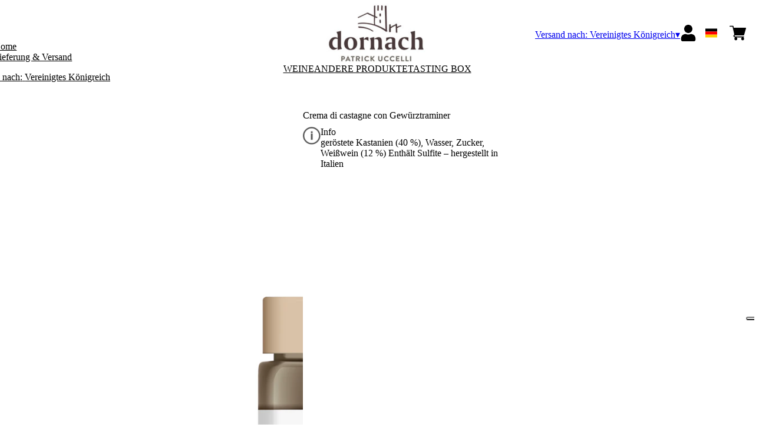

--- FILE ---
content_type: text/html; charset=utf-8
request_url: https://patrickuccelli.netlify.app/gb/gbp/de/produkte/crema-di-castagne-con-gewurztraminer.html
body_size: 8117
content:
<!DOCTYPE html><html><head><meta charSet="utf-8"/><meta name="viewport" content="width=device-width, initial-scale=1"/><link rel="preload" as="image" href="/images/icons/times.svg"/><link rel="stylesheet" href="/_next/static/chunks/5cafd21b1af481c1.css" data-precedence="next"/><link rel="stylesheet" href="/_next/static/chunks/39f8333d56b377e0.css" data-precedence="next"/><link rel="stylesheet" href="/_next/static/chunks/c52b9deb00d98284.css" data-precedence="next"/><link rel="preload" as="script" fetchPriority="low" href="/_next/static/chunks/f8983db69ea27761.js"/><script src="/_next/static/chunks/9d83bf6be80f0152.js" async=""></script><script src="/_next/static/chunks/8ba968d24ba480f9.js" async=""></script><script src="/_next/static/chunks/c503035ed609efad.js" async=""></script><script src="/_next/static/chunks/4707448a3e0ffe15.js" async=""></script><script src="/_next/static/chunks/turbopack-34da2c0039231f9b.js" async=""></script><script src="/_next/static/chunks/f86ff78b1f6ea5a7.js" async=""></script><script src="/_next/static/chunks/afee7d9bd1f6d60d.js" async=""></script><script src="/_next/static/chunks/3ec7811d3ae38bde.js" async=""></script><script src="/_next/static/chunks/d42d9daa59b0decb.js" async=""></script><script src="/_next/static/chunks/e728ab7f2ada3ae6.js" async=""></script><script src="/_next/static/chunks/4a27deb3307fe2b7.js" async=""></script><script src="/_next/static/chunks/c87074b3886f18f3.js" async=""></script><script src="/_next/static/chunks/9e40b2944f36ca1b.js" async=""></script><script src="/_next/static/chunks/aba16040b3de4aaf.js" async=""></script><script src="/_next/static/chunks/9aa2fbabccdb1633.js" async=""></script><script src="/_next/static/chunks/5b8464ca3a2a43ad.js" async=""></script><script src="/_next/static/chunks/2fc23415490ab715.js" async=""></script><script src="/_next/static/chunks/1ac8551ca6a30ee3.js" async=""></script><link rel="preload" href="//cdn.iubenda.com/cs/iubenda_cs.js" as="script"/><title>Crema di castagne con Gewürztraminer- Patrick Uccelli</title><meta name="description" content="Dornach, Patrick Uccelli"/><link rel="canonical" href="https://patrickuccelli.netlify.app/gb/gbp/de/crema-di-castagne-con-gewurztraminer"/><link rel="alternate" hrefLang="de" href="https://patrickuccelli.netlify.app/gb/gbp/de/crema-di-castagne-con-gewurztraminer"/><link rel="alternate" hrefLang="en" href="https://patrickuccelli.netlify.app/gb/gbp/en/crema-di-castagne-con-gewurztraminer"/><link rel="alternate" hrefLang="it" href="https://patrickuccelli.netlify.app/gb/gbp/it/crema-di-castagne-con-gewurztraminer"/><meta property="og:title" content="Crema di castagne con Gewürztraminer"/><meta property="og:description" content="Dornach, Patrick Uccelli"/><meta property="og:site_name" content="Dornach, Patrick Uccelli"/><meta property="og:locale" content="de"/><meta property="og:image" content="https://www.datocms-assets.com/85989/1706613758-dornach_crema-di-castagne-con-gewurztraminer-1.jpg?auto=format&amp;fit=max&amp;w=1200"/><meta property="og:image:width" content="1200"/><meta property="og:image:height" content="1185"/><meta property="og:type" content="article"/><meta name="twitter:card" content="summary"/><meta name="twitter:title" content="Crema di castagne con Gewürztraminer"/><meta name="twitter:description" content="Dornach, Patrick Uccelli"/><meta name="twitter:image" content="https://www.datocms-assets.com/85989/1706613758-dornach_crema-di-castagne-con-gewurztraminer-1.jpg?auto=format&amp;fit=max&amp;w=1200"/><meta name="twitter:image:width" content="1200"/><meta name="twitter:image:height" content="1185"/><link rel="icon" href="https://www.datocms-assets.com/85989/1669822974-favicon.jpeg?auto=format&amp;h=16&amp;w=16" sizes="16x16" type="image/jpeg"/><link rel="icon" href="https://www.datocms-assets.com/85989/1669822974-favicon.jpeg?auto=format&amp;h=32&amp;w=32" sizes="32x32" type="image/jpeg"/><link rel="icon" href="https://www.datocms-assets.com/85989/1669822974-favicon.jpeg?auto=format&amp;h=96&amp;w=96" sizes="96x96" type="image/jpeg"/><link rel="icon" href="https://www.datocms-assets.com/85989/1669822974-favicon.jpeg?auto=format&amp;h=192&amp;w=192" sizes="192x192" type="image/jpeg"/><script src="/_next/static/chunks/a6dad97d9634a72d.js" noModule=""></script></head><body><div hidden=""><!--$--><!--/$--></div><header><div class="wrap"><div class="nav"><div class="nav__menu"><nav class="site-nav"><div class="site-nav__toggle"><div class="site-nav__toggle__input__item"></div><div class="site-nav__toggle__input__item"></div><div class="site-nav__toggle__input__item"></div></div><div class="site-nav__menu "><div class="site-nav__toggle__label"><span class="site-nav__toggle__label__item"></span><span class="site-nav__toggle__label__item"></span></div><ul class="site-nav__menu__list"><li class="site-nav__menu__item "><a class="site-nav__menu__link " href="https://www.ansitzdornach.it/" title="Home">Home</a></li><li class="site-nav__menu__item "><a class="site-nav__menu__link " href="/gb/gbp/de/shipping" title="Lieferung &amp; Versand">Lieferung &amp; Versand</a></li></ul><div class="site-nav__account"><div class="locale-switcher"><a type="button" class="locale-switcher__link" title="de"><img alt="de" loading="lazy" width="20" height="20" decoding="async" data-nimg="1" class="locale-switcher__image" style="color:transparent" src="/images/flags/de.svg"/></a><div class="locale-switcher__dropdown"><a href="/gb/gbp/it/prodotti/crema-di-castagne-con-gewurztraminer" class="locale-switcher__dropdown__link" title="it"><img alt="it" loading="lazy" width="50" height="20" decoding="async" data-nimg="1" class="locale-switcher__dropdown__image" style="color:transparent" src="/images/flags/it.svg"/></a><a href="/gb/gbp/en/products/crema-di-castagne-con-gewurztraminer" class="locale-switcher__dropdown__link" title="en"><img alt="en" loading="lazy" width="50" height="20" decoding="async" data-nimg="1" class="locale-switcher__dropdown__image" style="color:transparent" src="/images/flags/en.svg"/></a></div></div></div></div></nav></div><div class="nav__logo"><a href="/gb/gbp/de" aria-label="home"><picture><source srcSet="https://www.datocms-assets.com/85989/1670253392-dato_logo-header-1png.png?auto=format&amp;dpr=0.25&amp;fit=max&amp;h=1800 385w,https://www.datocms-assets.com/85989/1670253392-dato_logo-header-1png.png?auto=format&amp;dpr=0.5&amp;fit=max&amp;h=1800 770w,https://www.datocms-assets.com/85989/1670253392-dato_logo-header-1png.png?auto=format&amp;dpr=0.75&amp;fit=max&amp;h=1800 1155w,https://www.datocms-assets.com/85989/1670253392-dato_logo-header-1png.png?auto=format&amp;fit=max&amp;h=1800 1540w"/><img src="https://www.datocms-assets.com/85989/1670253392-dato_logo-header-1png.png?auto=format&amp;fit=max&amp;h=1800" alt="" loading="lazy" style="aspect-ratio:revert-layer;width:revert-layer;max-width:revert-layer;height:revert-layer" referrerPolicy="no-referrer-when-downgrade"/></picture></a></div><div class="nav__account"><div class="auth__nav"><a href="/gb/gbp/de/account" class="auth__link" aria-label="Account"><svg width="28px" height="28px" xmlns="http://www.w3.org/2000/svg" viewBox="0 0 448 512" enable-background="new 0 0 14 16"><path fill="#000" d="M224 256c70.7 0 128-57.3 128-128S294.7 0 224 0 96 57.3 96 128s57.3 128 128 128zm89.6 32h-16.7c-22.2 10.2-46.9 16-72.9 16s-50.6-5.8-72.9-16h-16.7C60.2 288 0 348.2 0 422.4V464c0 26.5 21.5 48 48 48h352c26.5 0 48-21.5 48-48v-41.6c0-74.2-60.2-134.4-134.4-134.4z"></path></svg></a></div><div class="locale-switcher"><a type="button" class="locale-switcher__link" title="de"><img alt="de" loading="lazy" width="20" height="20" decoding="async" data-nimg="1" class="locale-switcher__image" style="color:transparent" src="/images/flags/de.svg"/></a><div class="locale-switcher__dropdown"><a href="/gb/gbp/it/prodotti/crema-di-castagne-con-gewurztraminer" class="locale-switcher__dropdown__link" title="it"><img alt="it" loading="lazy" width="50" height="20" decoding="async" data-nimg="1" class="locale-switcher__dropdown__image" style="color:transparent" src="/images/flags/it.svg"/></a><a href="/gb/gbp/en/products/crema-di-castagne-con-gewurztraminer" class="locale-switcher__dropdown__link" title="en"><img alt="en" loading="lazy" width="50" height="20" decoding="async" data-nimg="1" class="locale-switcher__dropdown__image" style="color:transparent" src="/images/flags/en.svg"/></a></div></div><div class="cart_nav"><a href="/gb/gbp/de/cart" class="cart_link" title="cart"><svg width="28px" height="28px" xmlns="http://www.w3.org/2000/svg" viewBox="0 -31 512 512" enable-background="new 0 0 14 16"><path fill="#000" d="M166 300.004h271.004c6.71 0 12.598-4.438 14.414-10.883l60.004-210.004c1.289-4.527.406-9.39-2.434-13.152A15.034 15.034 0 00497.004 60H131.37l-10.723-48.25A15 15 0 00106 0H15C6.71 0 0 6.71 0 15c0 8.293 6.71 15 15 15h78.96l54.169 243.75C132.19 280.68 121 296.543 121 315.004c0 24.812 20.187 45 45 45h271.004c8.293 0 15-6.707 15-15 0-8.29-6.707-15-15-15H166c-8.262 0-15-6.723-15-15s6.738-15 15-15zm-15 105c0 24.816 20.188 45 45.004 45 24.812 0 45-20.184 45-45 0-24.813-20.188-45-45-45-24.816 0-45.004 20.187-45.004 45zm211.004 0c0 24.816 20.187 45 45 45 24.816 0 45-20.184 45-45 0-24.813-20.184-45-45-45-24.813 0-45 20.187-45 45zm0 0"></path></svg><span class="cart_number"></span></a></div></div></div></div></header><main class="wrap"><section><script type="application/ld+json">{"@context":"https://schema.org","@type":"Product","name":"Crema di castagne con Gewürztraminer","image":["https://www.datocms-assets.com/85989/1706613758-dornach_crema-di-castagne-con-gewurztraminer-1.jpg?auto=format&fit=max&h=1800"],"description":"","sku":"CASTAGNE1PU-WP","brand":{"@type":"Brand","name":""},"offers":{"@type":"Offer","priceCurrency":"GBP","price":"6.98"}}</script></section><div class="category-menu"><div class="category-menu__list"><div class="category-menu__item"><a href="/gb/gbp/de/kategorien/weine" title="Weine">Weine</a></div><div class="category-menu__item"><a href="/gb/gbp/de/kategorien/andere-produkte" title="Andere Produkte">Andere Produkte</a></div><div class="category-menu__item"><a href="/gb/gbp/de/kategorien/tasting-box" title="Tasting Box">Tasting Box</a></div></div></div><div class="product-hero"><div class="product-hero__image"><div class="product-hero__image__gallery"><div class="swiper"><div class="swiper swiper-wrapper"><div class="swiper-wrapper"><div class="swiper-slide"><picture><source srcSet="https://www.datocms-assets.com/85989/1706613758-dornach_crema-di-castagne-con-gewurztraminer-1.jpg?auto=format&amp;dpr=0.25&amp;fit=max&amp;h=1800 455w,https://www.datocms-assets.com/85989/1706613758-dornach_crema-di-castagne-con-gewurztraminer-1.jpg?auto=format&amp;dpr=0.5&amp;fit=max&amp;h=1800 911w,https://www.datocms-assets.com/85989/1706613758-dornach_crema-di-castagne-con-gewurztraminer-1.jpg?auto=format&amp;dpr=0.75&amp;fit=max&amp;h=1800 1366w,https://www.datocms-assets.com/85989/1706613758-dornach_crema-di-castagne-con-gewurztraminer-1.jpg?auto=format&amp;fit=max&amp;h=1800 1822w,https://www.datocms-assets.com/85989/1706613758-dornach_crema-di-castagne-con-gewurztraminer-1.jpg?auto=format&amp;dpr=1.5&amp;fit=max&amp;h=1800 2733w,https://www.datocms-assets.com/85989/1706613758-dornach_crema-di-castagne-con-gewurztraminer-1.jpg?auto=format&amp;dpr=2&amp;fit=max&amp;h=1800 3644w"/><img src="https://www.datocms-assets.com/85989/1706613758-dornach_crema-di-castagne-con-gewurztraminer-1.jpg?auto=format&amp;fit=max&amp;h=1800" alt="" fetchPriority="high" style="aspect-ratio:revert-layer;width:revert-layer;max-width:revert-layer;height:revert-layer" referrerPolicy="no-referrer-when-downgrade"/></picture></div></div></div></div></div></div><div class="product-hero__content"><h1 class="product-hero__title">Crema di castagne con Gewürztraminer</h1><div class="product-hero__description"></div><div class="product-hero__content__wrap"><div class="product-loading"><div class="product-hero__price"></div><div class="product-hero__component"><div class="product-hero__availability__wrap"></div><div class="line-2"></div></div></div></div><div class="product-hero__info-list"><div class="product-hero__info-item"><div class="product-info"><div class="product-info__icon"><picture><source srcSet="https://www.datocms-assets.com/85989/1634137105-iconinfo.png?auto=format&amp;max-w=80 61w"/><img src="https://www.datocms-assets.com/85989/1634137105-iconinfo.png?auto=format&amp;max-w=80" alt="" loading="lazy" style="aspect-ratio:revert-layer;width:revert-layer;max-width:revert-layer;height:revert-layer" referrerPolicy="no-referrer-when-downgrade"/></picture></div><div class="product-info__content"><div class="product-info__title">Info</div><div class="product-info__text">geröstete Kastanien (40 %), Wasser, Zucker, Weißwein (12 %)
Enthält Sulfite – hergestellt in Italien</div></div></div></div></div></div></div><div class="product-detail"><div class="product-detail__item"><h2 class="product-detail__title">SERVIER-EMPFEHLUNG </h2><div class="product-detail__content">Aus den Kastanien unseres Kastanienhains entsteht dieser süße Kastanien-Aufstrich, angereichert mit der aromatischen Note unseres Gewürztraminers. Eine köstliche, regionale und nachhaltige Alternative zur Schokocreme.</div></div><div class="product-detail__item"><h2 class="product-detail__title">WIESO WIR SIE LIEBEN    </h2><div class="product-detail__content">Die Kastaniencreme passt hervorragend auf eine Scheibe Brot mit Butter, oder ihr geniesst sie pur, direkt aus dem Glas gelöffelt. </div></div></div></main><footer class="footer"><div class="footer__main"><div class="footer__logo"><a href="/gb/gbp/de" aria-label="home"><picture><source srcSet="https://www.datocms-assets.com/85989/1670253392-dato_logo-header-1png.png?auto=format&amp;dpr=0.25&amp;fit=max&amp;h=1800 385w,https://www.datocms-assets.com/85989/1670253392-dato_logo-header-1png.png?auto=format&amp;dpr=0.5&amp;fit=max&amp;h=1800 770w,https://www.datocms-assets.com/85989/1670253392-dato_logo-header-1png.png?auto=format&amp;dpr=0.75&amp;fit=max&amp;h=1800 1155w,https://www.datocms-assets.com/85989/1670253392-dato_logo-header-1png.png?auto=format&amp;fit=max&amp;h=1800 1540w"/><img src="https://www.datocms-assets.com/85989/1670253392-dato_logo-header-1png.png?auto=format&amp;fit=max&amp;h=1800" alt="" loading="lazy" style="aspect-ratio:revert-layer;width:revert-layer;max-width:revert-layer;height:revert-layer" referrerPolicy="no-referrer-when-downgrade"/></picture></a></div><div class="footer__blocks"><div class="footer__blocks__item"><h4 class="footer__blocks__item__title">Kontakt</h4><div class="footer__blocks__item__content"><p>Dornach, Patrick Uccelli<br />Via Dornach 18, 39040 Salorno (Bz)<br />Italy</p>
<p>P.IVA 02608060212<br />info@ansitzdornach.it</p></div></div><div class="footer__blocks__item"><h4 class="footer__blocks__item__title">Kundenservice</h4><div class="footer__blocks__item__content"><p><a _ngcontent-gay-c58="" href="mailto:patrickuccelli@wineplatform.it">patrickuccelli@wineplatform.it</a></p></div></div><div class="footer__blocks__item"><h4 class="footer__blocks__item__title"></h4><div class="footer__blocks__item__content"></div><div class="footer__blocks__item__link"><a href="/gb/gbp/de/cookie-policy">Cookie-Richtlinie</a></div><div class="footer__blocks__item__link"><a href="/gb/gbp/de/privacy-policy">Datenschutzerklärung</a></div><div class="footer__blocks__item__link"><a href="/gb/gbp/de/tos">Allgemeine Geschäftsbedingungen</a></div><div class="footer__blocks__item__link"><a href="/gb/gbp/de/shipping">Lieferung &amp; Versand</a></div></div></div></div></footer><!--$?--><template id="B:0"></template><!--/$--><div aria-label="Authentication"><div class="dialog "><div class="dialog__frame"><div class="dialog__header"><div class="dialog__close"><img class="dialog__close__icon" src="/images/icons/times.svg" alt="close"/></div></div><div class="dialog__body"><div class="auth"><h4 class="auth__title">anmelden</h4><form class="login"><div class="form_field"><label class="form_label">E-Mail-Addresse</label><input type="email" placeholder="E-Mail-Addresse" class="form_input" autoComplete="email" name="email"/><p class="form_error"></p></div><div class="form_field"><label class="form_label">Passwort</label><input type="password" placeholder="Passwort" class="form_input" autoComplete="current-password" name="password"/><p class="form_error"></p></div><button class="button--primary" type="submit">anmelden</button></form><button type="button" class="button--small-primary-link">Passwort vergessen?</button></div></div><div class="dialog__footer"><button class="button--small-primary-link" type="button">Haben Sie kein Konto? Erstellen Sie Ihr Konto</button></div></div></div></div><div class="dialog feedback-dialog"><div class="dialog__frame"><div class="dialog__header"><div class="dialog__close"><svg xmlns="http://www.w3.org/2000/svg" width="20" height="20" class="nav_color_icon"><g fill="#000" fill-rule="evenodd"><rect width="25" height="2" x="-2.954" y="8.686" rx="1" transform="rotate(45 9.546 9.686)"></rect><rect width="25" height="2" x="-2.954" y="8.686" rx="1" transform="rotate(-46 9.546 9.686)"></rect></g></svg></div></div><div class="dialog__body__content"><span class="dialog__body__content--title">Willkommen<!-- --> <b></b></span></div><div class="dialog__footer"><div class="feedback-dialog__buttons"><button type="button" class="feedback-dialog__buttons__cart">mit dem Einkaufen fortfahren</button><a href="/gb/gbp/de/account" class="feedback-dialog__buttons__close">Zu Ihrem Profil gehen</a></div></div></div></div><!--$--><!--/$--><!--$--><!--/$--><script>requestAnimationFrame(function(){$RT=performance.now()});</script><script src="/_next/static/chunks/f8983db69ea27761.js" id="_R_" async=""></script><div hidden id="S:0"><div class="market-dialog "><div class="market-dialog__frame"><div class="market-dialog__header">Versandland wählen</div><form><div class="market-dialog__body"><div class="market-dialog__select"><select title="Versandland wählen" class="market-dialog__select__inner"><option value="BE">Belgien</option><option value="DE">Deutschland</option><option value="FR">Frankreich</option><option value="NL">Holland</option><option value="HK">Hong Kong</option><option value="IS">Island</option><option value="IT" selected="">Italien</option><option value="JP">Japan</option><option value="CO">Kolumbien</option><option value="NZ">Neuseeland</option><option value="NO">Norway</option><option value="CH">Schweiz</option><option value="SG">Singapore</option><option value="ZA">South Africa</option><option value="ES">Spanien</option><option value="TW">Taiwan</option><option value="US">Vereinigte Staaten</option><option value="GB">Vereinigtes Königreich</option><option value="AT">Österreich</option></select></div><div class="market-dialog__header">Sprache wählen</div><div class="market-dialog__select"><select title="Sprache wählen" class="market-dialog__select__inner"><option value="it">🇮🇹<!-- --> <!-- -->Italiano</option><option value="en">🇬🇧<!-- --> <!-- -->English</option><option value="de" selected="">🇩🇪<!-- --> <!-- -->Deutsch</option></select></div><div class="dialog__footer"><button type="submit" class="button--primary">auswählen</button></div></div></form></div></div></div><script>$RB=[];$RV=function(a){$RT=performance.now();for(var b=0;b<a.length;b+=2){var c=a[b],e=a[b+1];null!==e.parentNode&&e.parentNode.removeChild(e);var f=c.parentNode;if(f){var g=c.previousSibling,h=0;do{if(c&&8===c.nodeType){var d=c.data;if("/$"===d||"/&"===d)if(0===h)break;else h--;else"$"!==d&&"$?"!==d&&"$~"!==d&&"$!"!==d&&"&"!==d||h++}d=c.nextSibling;f.removeChild(c);c=d}while(c);for(;e.firstChild;)f.insertBefore(e.firstChild,c);g.data="$";g._reactRetry&&requestAnimationFrame(g._reactRetry)}}a.length=0};
$RC=function(a,b){if(b=document.getElementById(b))(a=document.getElementById(a))?(a.previousSibling.data="$~",$RB.push(a,b),2===$RB.length&&("number"!==typeof $RT?requestAnimationFrame($RV.bind(null,$RB)):(a=performance.now(),setTimeout($RV.bind(null,$RB),2300>a&&2E3<a?2300-a:$RT+300-a)))):b.parentNode.removeChild(b)};$RC("B:0","S:0")</script><script>(self.__next_f=self.__next_f||[]).push([0])</script><script>self.__next_f.push([1,"1:\"$Sreact.fragment\"\n2:I[49093,[\"/_next/static/chunks/f86ff78b1f6ea5a7.js\",\"/_next/static/chunks/afee7d9bd1f6d60d.js\",\"/_next/static/chunks/3ec7811d3ae38bde.js\",\"/_next/static/chunks/d42d9daa59b0decb.js\",\"/_next/static/chunks/e728ab7f2ada3ae6.js\",\"/_next/static/chunks/4a27deb3307fe2b7.js\",\"/_next/static/chunks/c87074b3886f18f3.js\"],\"default\"]\n3:I[78980,[\"/_next/static/chunks/f86ff78b1f6ea5a7.js\",\"/_next/static/chunks/afee7d9bd1f6d60d.js\",\"/_next/static/chunks/3ec7811d3ae38bde.js\",\"/_next/static/chunks/d42d9daa59b0decb.js\",\"/_next/static/chunks/e728ab7f2ada3ae6.js\",\"/_next/static/chunks/4a27deb3307fe2b7.js\",\"/_next/static/chunks/c87074b3886f18f3.js\"],\"default\"]\n4:I[39756,[\"/_next/static/chunks/f86ff78b1f6ea5a7.js\",\"/_next/static/chunks/afee7d9bd1f6d60d.js\",\"/_next/static/chunks/3ec7811d3ae38bde.js\",\"/_next/static/chunks/d42d9daa59b0decb.js\",\"/_next/static/chunks/e728ab7f2ada3ae6.js\",\"/_next/static/chunks/4a27deb3307fe2b7.js\",\"/_next/static/chunks/c87074b3886f18f3.js\"],\"default\"]\n5:I[37457,[\"/_next/static/chunks/f86ff78b1f6ea5a7.js\",\"/_next/static/chunks/afee7d9bd1f6d60d.js\",\"/_next/static/chunks/3ec7811d3ae38bde.js\",\"/_next/static/chunks/d42d9daa59b0decb.js\",\"/_next/static/chunks/e728ab7f2ada3ae6.js\",\"/_next/static/chunks/4a27deb3307fe2b7.js\",\"/_next/static/chunks/c87074b3886f18f3.js\"],\"default\"]\n6:I[22016,[\"/_next/static/chunks/f86ff78b1f6ea5a7.js\",\"/_next/static/chunks/afee7d9bd1f6d60d.js\",\"/_next/static/chunks/3ec7811d3ae38bde.js\",\"/_next/static/chunks/d42d9daa59b0decb.js\",\"/_next/static/chunks/e728ab7f2ada3ae6.js\",\"/_next/static/chunks/4a27deb3307fe2b7.js\",\"/_next/static/chunks/c87074b3886f18f3.js\",\"/_next/static/chunks/9e40b2944f36ca1b.js\"],\"default\"]\n7:I[81844,[\"/_next/static/chunks/f86ff78b1f6ea5a7.js\",\"/_next/static/chunks/afee7d9bd1f6d60d.js\",\"/_next/static/chunks/3ec7811d3ae38bde.js\",\"/_next/static/chunks/d42d9daa59b0decb.js\",\"/_next/static/chunks/e728ab7f2ada3ae6.js\",\"/_next/static/chunks/4a27deb3307fe2b7.js\",\"/_next/static/chunks/c87074b3886f18f3.js\"],\"default\"]\n8:I[87773,[\"/_next/static/chunks/f86ff78"])</script><script>self.__next_f.push([1,"b1f6ea5a7.js\",\"/_next/static/chunks/afee7d9bd1f6d60d.js\",\"/_next/static/chunks/3ec7811d3ae38bde.js\",\"/_next/static/chunks/d42d9daa59b0decb.js\",\"/_next/static/chunks/e728ab7f2ada3ae6.js\",\"/_next/static/chunks/4a27deb3307fe2b7.js\",\"/_next/static/chunks/c87074b3886f18f3.js\"],\"Toast\"]\na:I[97367,[\"/_next/static/chunks/f86ff78b1f6ea5a7.js\",\"/_next/static/chunks/afee7d9bd1f6d60d.js\",\"/_next/static/chunks/3ec7811d3ae38bde.js\",\"/_next/static/chunks/d42d9daa59b0decb.js\",\"/_next/static/chunks/e728ab7f2ada3ae6.js\",\"/_next/static/chunks/4a27deb3307fe2b7.js\",\"/_next/static/chunks/c87074b3886f18f3.js\"],\"OutletBoundary\"]\nc:I[14706,[\"/_next/static/chunks/f86ff78b1f6ea5a7.js\",\"/_next/static/chunks/afee7d9bd1f6d60d.js\",\"/_next/static/chunks/3ec7811d3ae38bde.js\",\"/_next/static/chunks/d42d9daa59b0decb.js\",\"/_next/static/chunks/e728ab7f2ada3ae6.js\",\"/_next/static/chunks/4a27deb3307fe2b7.js\",\"/_next/static/chunks/c87074b3886f18f3.js\"],\"AsyncMetadataOutlet\"]\ne:I[97367,[\"/_next/static/chunks/f86ff78b1f6ea5a7.js\",\"/_next/static/chunks/afee7d9bd1f6d60d.js\",\"/_next/static/chunks/3ec7811d3ae38bde.js\",\"/_next/static/chunks/d42d9daa59b0decb.js\",\"/_next/static/chunks/e728ab7f2ada3ae6.js\",\"/_next/static/chunks/4a27deb3307fe2b7.js\",\"/_next/static/chunks/c87074b3886f18f3.js\"],\"ViewportBoundary\"]\n10:I[97367,[\"/_next/static/chunks/f86ff78b1f6ea5a7.js\",\"/_next/static/chunks/afee7d9bd1f6d60d.js\",\"/_next/static/chunks/3ec7811d3ae38bde.js\",\"/_next/static/chunks/d42d9daa59b0decb.js\",\"/_next/static/chunks/e728ab7f2ada3ae6.js\",\"/_next/static/chunks/4a27deb3307fe2b7.js\",\"/_next/static/chunks/c87074b3886f18f3.js\"],\"MetadataBoundary\"]\n11:\"$Sreact.suspense\"\n13:I[68027,[\"/_next/static/chunks/f86ff78b1f6ea5a7.js\",\"/_next/static/chunks/afee7d9bd1f6d60d.js\",\"/_next/static/chunks/3ec7811d3ae38bde.js\",\"/_next/static/chunks/d42d9daa59b0decb.js\",\"/_next/static/chunks/e728ab7f2ada3ae6.js\",\"/_next/static/chunks/4a27deb3307fe2b7.js\",\"/_next/static/chunks/c87074b3886f18f3.js\"],\"default\"]\n:HL[\"/_next/static/chunks/5cafd21b1af481c1.css\",\"style\"]\n:HL[\"/_next/static/chunks/39"])</script><script>self.__next_f.push([1,"f8333d56b377e0.css\",\"style\"]\n:HL[\"/_next/static/chunks/c52b9deb00d98284.css\",\"style\"]\n"])</script><script>self.__next_f.push([1,"0:{\"P\":null,\"b\":\"build\",\"p\":\"\",\"c\":[\"\",\"gb\",\"gbp\",\"de\",\"produkte\",\"crema-di-castagne-con-gewurztraminer.html\"],\"i\":false,\"f\":[[[\"\",{\"children\":[[\"market\",\"gb\",\"d\"],{\"children\":[[\"currency\",\"gbp\",\"d\"],{\"children\":[[\"lang\",\"de\",\"d\"],{\"children\":[\"products\",{\"children\":[[\"product\",\"crema-di-castagne-con-gewurztraminer.html\",\"d\"],{\"children\":[\"__PAGE__\",{}]}]}]}]}]}]},\"$undefined\",\"$undefined\",true],[\"\",[\"$\",\"$1\",\"c\",{\"children\":[[[\"$\",\"link\",\"0\",{\"rel\":\"stylesheet\",\"href\":\"/_next/static/chunks/5cafd21b1af481c1.css\",\"precedence\":\"next\",\"crossOrigin\":\"$undefined\",\"nonce\":\"$undefined\"}],[\"$\",\"script\",\"script-0\",{\"src\":\"/_next/static/chunks/f86ff78b1f6ea5a7.js\",\"async\":true,\"nonce\":\"$undefined\"}],[\"$\",\"script\",\"script-1\",{\"src\":\"/_next/static/chunks/afee7d9bd1f6d60d.js\",\"async\":true,\"nonce\":\"$undefined\"}],[\"$\",\"script\",\"script-2\",{\"src\":\"/_next/static/chunks/3ec7811d3ae38bde.js\",\"async\":true,\"nonce\":\"$undefined\"}],[\"$\",\"script\",\"script-3\",{\"src\":\"/_next/static/chunks/d42d9daa59b0decb.js\",\"async\":true,\"nonce\":\"$undefined\"}],[\"$\",\"script\",\"script-4\",{\"src\":\"/_next/static/chunks/e728ab7f2ada3ae6.js\",\"async\":true,\"nonce\":\"$undefined\"}],[\"$\",\"script\",\"script-5\",{\"src\":\"/_next/static/chunks/4a27deb3307fe2b7.js\",\"async\":true,\"nonce\":\"$undefined\"}],[\"$\",\"script\",\"script-6\",{\"src\":\"/_next/static/chunks/c87074b3886f18f3.js\",\"async\":true,\"nonce\":\"$undefined\"}]],[\"$\",\"html\",null,{\"children\":[[\"$\",\"head\",null,{\"children\":null}],[\"$\",\"body\",null,{\"children\":[[\"$\",\"$L2\",null,{}],[\"$\",\"$L3\",null,{\"children\":[[\"$\",\"$L4\",null,{\"parallelRouterKey\":\"children\",\"error\":\"$undefined\",\"errorStyles\":\"$undefined\",\"errorScripts\":\"$undefined\",\"template\":[\"$\",\"$L5\",null,{}],\"templateStyles\":\"$undefined\",\"templateScripts\":\"$undefined\",\"notFound\":[[\"$\",\"div\",null,{\"style\":{\"display\":\"flex\",\"flexDirection\":\"column\",\"width\":\"100%\",\"height\":\"100vh\",\"alignItems\":\"center\",\"justifyContent\":\"center\"},\"children\":[[\"$\",\"h1\",null,{\"style\":{\"fontSize\":80,\"fontWeight\":\"bold\"},\"children\":\"Ops!\"}],[\"$\",\"p\",null,{\"style\":{\"fontSize\":20,\"marginBottom\":10},\"children\":\"We can't seem to find the page you're looking for.\"}],[\"$\",\"$L6\",null,{\"href\":\"/\",\"style\":{\"fontSize\":24},\"children\":\"Back to Homepage\"}]]}],[]],\"forbidden\":\"$undefined\",\"unauthorized\":\"$undefined\"}],\"\",[\"$\",\"$L7\",null,{}],[\"$\",\"$L8\",null,{}]]}]]}]]}]]}],{\"children\":[[\"market\",\"gb\",\"d\"],[\"$\",\"$1\",\"c\",{\"children\":[null,[\"$\",\"$L4\",null,{\"parallelRouterKey\":\"children\",\"error\":\"$undefined\",\"errorStyles\":\"$undefined\",\"errorScripts\":\"$undefined\",\"template\":[\"$\",\"$L5\",null,{}],\"templateStyles\":\"$undefined\",\"templateScripts\":\"$undefined\",\"notFound\":\"$undefined\",\"forbidden\":\"$undefined\",\"unauthorized\":\"$undefined\"}]]}],{\"children\":[[\"currency\",\"gbp\",\"d\"],[\"$\",\"$1\",\"c\",{\"children\":[null,[\"$\",\"$L4\",null,{\"parallelRouterKey\":\"children\",\"error\":\"$undefined\",\"errorStyles\":\"$undefined\",\"errorScripts\":\"$undefined\",\"template\":[\"$\",\"$L5\",null,{}],\"templateStyles\":\"$undefined\",\"templateScripts\":\"$undefined\",\"notFound\":\"$undefined\",\"forbidden\":\"$undefined\",\"unauthorized\":\"$undefined\"}]]}],{\"children\":[[\"lang\",\"de\",\"d\"],[\"$\",\"$1\",\"c\",{\"children\":[null,[\"$\",\"$L4\",null,{\"parallelRouterKey\":\"children\",\"error\":\"$undefined\",\"errorStyles\":\"$undefined\",\"errorScripts\":\"$undefined\",\"template\":[\"$\",\"$L5\",null,{}],\"templateStyles\":\"$undefined\",\"templateScripts\":\"$undefined\",\"notFound\":\"$undefined\",\"forbidden\":\"$undefined\",\"unauthorized\":\"$undefined\"}]]}],{\"children\":[\"products\",[\"$\",\"$1\",\"c\",{\"children\":[null,[\"$\",\"$L4\",null,{\"parallelRouterKey\":\"children\",\"error\":\"$undefined\",\"errorStyles\":\"$undefined\",\"errorScripts\":\"$undefined\",\"template\":[\"$\",\"$L5\",null,{}],\"templateStyles\":\"$undefined\",\"templateScripts\":\"$undefined\",\"notFound\":\"$undefined\",\"forbidden\":\"$undefined\",\"unauthorized\":\"$undefined\"}]]}],{\"children\":[[\"product\",\"crema-di-castagne-con-gewurztraminer.html\",\"d\"],[\"$\",\"$1\",\"c\",{\"children\":[null,[\"$\",\"$L4\",null,{\"parallelRouterKey\":\"children\",\"error\":\"$undefined\",\"errorStyles\":\"$undefined\",\"errorScripts\":\"$undefined\",\"template\":[\"$\",\"$L5\",null,{}],\"templateStyles\":\"$undefined\",\"templateScripts\":\"$undefined\",\"notFound\":\"$undefined\",\"forbidden\":\"$undefined\",\"unauthorized\":\"$undefined\"}]]}],{\"children\":[\"__PAGE__\",[\"$\",\"$1\",\"c\",{\"children\":[\"$L9\",[[\"$\",\"link\",\"0\",{\"rel\":\"stylesheet\",\"href\":\"/_next/static/chunks/39f8333d56b377e0.css\",\"precedence\":\"next\",\"crossOrigin\":\"$undefined\",\"nonce\":\"$undefined\"}],[\"$\",\"link\",\"1\",{\"rel\":\"stylesheet\",\"href\":\"/_next/static/chunks/c52b9deb00d98284.css\",\"precedence\":\"next\",\"crossOrigin\":\"$undefined\",\"nonce\":\"$undefined\"}],[\"$\",\"script\",\"script-0\",{\"src\":\"/_next/static/chunks/aba16040b3de4aaf.js\",\"async\":true,\"nonce\":\"$undefined\"}],[\"$\",\"script\",\"script-1\",{\"src\":\"/_next/static/chunks/9aa2fbabccdb1633.js\",\"async\":true,\"nonce\":\"$undefined\"}],[\"$\",\"script\",\"script-2\",{\"src\":\"/_next/static/chunks/5b8464ca3a2a43ad.js\",\"async\":true,\"nonce\":\"$undefined\"}],[\"$\",\"script\",\"script-3\",{\"src\":\"/_next/static/chunks/2fc23415490ab715.js\",\"async\":true,\"nonce\":\"$undefined\"}],[\"$\",\"script\",\"script-4\",{\"src\":\"/_next/static/chunks/1ac8551ca6a30ee3.js\",\"async\":true,\"nonce\":\"$undefined\"}]],[\"$\",\"$La\",null,{\"children\":[\"$Lb\",[\"$\",\"$Lc\",null,{\"promise\":\"$@d\"}]]}]]}],{},null,false]},null,false]},null,false]},null,false]},null,false]},null,false]},null,false],[\"$\",\"$1\",\"h\",{\"children\":[null,[[\"$\",\"$Le\",null,{\"children\":\"$Lf\"}],null],[\"$\",\"$L10\",null,{\"children\":[\"$\",\"div\",null,{\"hidden\":true,\"children\":[\"$\",\"$11\",null,{\"fallback\":null,\"children\":\"$L12\"}]}]}]]}],false]],\"m\":\"$undefined\",\"G\":[\"$13\",[[\"$\",\"link\",\"0\",{\"rel\":\"stylesheet\",\"href\":\"/_next/static/chunks/5cafd21b1af481c1.css\",\"precedence\":\"next\",\"crossOrigin\":\"$undefined\",\"nonce\":\"$undefined\"}]]],\"s\":false,\"S\":false}\n"])</script><script>self.__next_f.push([1,"f:[[\"$\",\"meta\",\"0\",{\"charSet\":\"utf-8\"}],[\"$\",\"meta\",\"1\",{\"name\":\"viewport\",\"content\":\"width=device-width, initial-scale=1\"}]]\nb:null\n"])</script><script>self.__next_f.push([1,"14:I[27201,[\"/_next/static/chunks/f86ff78b1f6ea5a7.js\",\"/_next/static/chunks/afee7d9bd1f6d60d.js\",\"/_next/static/chunks/3ec7811d3ae38bde.js\",\"/_next/static/chunks/d42d9daa59b0decb.js\",\"/_next/static/chunks/e728ab7f2ada3ae6.js\",\"/_next/static/chunks/4a27deb3307fe2b7.js\",\"/_next/static/chunks/c87074b3886f18f3.js\"],\"IconMark\"]\n"])</script><script>self.__next_f.push([1,"d:{\"metadata\":[[\"$\",\"title\",\"0\",{\"children\":\"Crema di castagne con Gewürztraminer- Patrick Uccelli\"}],[\"$\",\"meta\",\"1\",{\"name\":\"description\",\"content\":\"Dornach, Patrick Uccelli\"}],[\"$\",\"link\",\"2\",{\"rel\":\"canonical\",\"href\":\"https://patrickuccelli.netlify.app/gb/gbp/de/crema-di-castagne-con-gewurztraminer\"}],[\"$\",\"link\",\"3\",{\"rel\":\"alternate\",\"hrefLang\":\"de\",\"href\":\"https://patrickuccelli.netlify.app/gb/gbp/de/crema-di-castagne-con-gewurztraminer\"}],[\"$\",\"link\",\"4\",{\"rel\":\"alternate\",\"hrefLang\":\"en\",\"href\":\"https://patrickuccelli.netlify.app/gb/gbp/en/crema-di-castagne-con-gewurztraminer\"}],[\"$\",\"link\",\"5\",{\"rel\":\"alternate\",\"hrefLang\":\"it\",\"href\":\"https://patrickuccelli.netlify.app/gb/gbp/it/crema-di-castagne-con-gewurztraminer\"}],[\"$\",\"meta\",\"6\",{\"property\":\"og:title\",\"content\":\"Crema di castagne con Gewürztraminer\"}],[\"$\",\"meta\",\"7\",{\"property\":\"og:description\",\"content\":\"Dornach, Patrick Uccelli\"}],[\"$\",\"meta\",\"8\",{\"property\":\"og:site_name\",\"content\":\"Dornach, Patrick Uccelli\"}],[\"$\",\"meta\",\"9\",{\"property\":\"og:locale\",\"content\":\"de\"}],[\"$\",\"meta\",\"10\",{\"property\":\"og:image\",\"content\":\"https://www.datocms-assets.com/85989/1706613758-dornach_crema-di-castagne-con-gewurztraminer-1.jpg?auto=format\u0026fit=max\u0026w=1200\"}],[\"$\",\"meta\",\"11\",{\"property\":\"og:image:width\",\"content\":\"1200\"}],[\"$\",\"meta\",\"12\",{\"property\":\"og:image:height\",\"content\":\"1185\"}],[\"$\",\"meta\",\"13\",{\"property\":\"og:type\",\"content\":\"article\"}],[\"$\",\"meta\",\"14\",{\"name\":\"twitter:card\",\"content\":\"summary\"}],[\"$\",\"meta\",\"15\",{\"name\":\"twitter:title\",\"content\":\"Crema di castagne con Gewürztraminer\"}],[\"$\",\"meta\",\"16\",{\"name\":\"twitter:description\",\"content\":\"Dornach, Patrick Uccelli\"}],[\"$\",\"meta\",\"17\",{\"name\":\"twitter:image\",\"content\":\"https://www.datocms-assets.com/85989/1706613758-dornach_crema-di-castagne-con-gewurztraminer-1.jpg?auto=format\u0026fit=max\u0026w=1200\"}],[\"$\",\"meta\",\"18\",{\"name\":\"twitter:image:width\",\"content\":\"1200\"}],[\"$\",\"meta\",\"19\",{\"name\":\"twitter:image:height\",\"content\":\"1185\"}],[\"$\",\"link\",\"20\",{\"rel\":\"icon\",\"href\":\"https://www.datocms-assets.com/85989/1669822974-favicon.jpeg?auto=format\u0026h=16\u0026w=16\",\"sizes\":\"16x16\",\"type\":\"image/jpeg\"}],[\"$\",\"link\",\"21\",{\"rel\":\"icon\",\"href\":\"https://www.datocms-assets.com/85989/1669822974-favicon.jpeg?auto=format\u0026h=32\u0026w=32\",\"sizes\":\"32x32\",\"type\":\"image/jpeg\"}],[\"$\",\"link\",\"22\",{\"rel\":\"icon\",\"href\":\"https://www.datocms-assets.com/85989/1669822974-favicon.jpeg?auto=format\u0026h=96\u0026w=96\",\"sizes\":\"96x96\",\"type\":\"image/jpeg\"}],[\"$\",\"link\",\"23\",{\"rel\":\"icon\",\"href\":\"https://www.datocms-assets.com/85989/1669822974-favicon.jpeg?auto=format\u0026h=192\u0026w=192\",\"sizes\":\"192x192\",\"type\":\"image/jpeg\"}],[\"$\",\"$L14\",\"24\",{}]],\"error\":null,\"digest\":\"$undefined\"}\n"])</script><script>self.__next_f.push([1,"12:\"$d:metadata\"\n"])</script><script>self.__next_f.push([1,"15:I[85665,[\"/_next/static/chunks/f86ff78b1f6ea5a7.js\",\"/_next/static/chunks/afee7d9bd1f6d60d.js\",\"/_next/static/chunks/3ec7811d3ae38bde.js\",\"/_next/static/chunks/d42d9daa59b0decb.js\",\"/_next/static/chunks/e728ab7f2ada3ae6.js\",\"/_next/static/chunks/4a27deb3307fe2b7.js\",\"/_next/static/chunks/c87074b3886f18f3.js\",\"/_next/static/chunks/aba16040b3de4aaf.js\",\"/_next/static/chunks/9aa2fbabccdb1633.js\",\"/_next/static/chunks/5b8464ca3a2a43ad.js\",\"/_next/static/chunks/2fc23415490ab715.js\",\"/_next/static/chunks/1ac8551ca6a30ee3.js\"],\"Layout\"]\n"])</script><script>self.__next_f.push([1,"9:[\"$\",\"$L15\",null,{\"params\":{\"market\":\"gb\",\"currency\":\"gbp\",\"lang\":\"de\",\"product\":\"crema-di-castagne-con-gewurztraminer.html\"},\"data\":{\"menu\":[{\"position\":1,\"titleItem\":\"Home\",\"parent\":null,\"linkType\":[{\"__typename\":\"ExternalLinkRecord\",\"title\":\"Home\",\"url\":\"https://www.ansitzdornach.it/\"}],\"children\":[]},{\"position\":2,\"titleItem\":\"Condizioni di Spedizione\",\"parent\":null,\"linkType\":[{\"__typename\":\"InternalLinkRecord\",\"id\":\"29492873\",\"title\":\"Lieferung \u0026 Versand\",\"page\":{\"__typename\":\"PageRecord\",\"id\":\"29492870\",\"title\":\"Lieferung \u0026 Versand\",\"slug\":\"shipping\"}}],\"children\":[]}],\"pages\":[{\"title\":\"Datenschutzerklärung\",\"slug\":\"privacy-policy\"},{\"title\":\"Cookie-Richtlinie\",\"slug\":\"cookie-policy\"},{\"title\":\"Lieferung \u0026 Versand\",\"slug\":\"shipping\"},{\"title\":\"Allgemeine Verkaufsbedingungen\",\"slug\":\"tos\"},{\"title\":\"About de\",\"slug\":\"about-de\"}],\"header\":{\"logo\":null},\"footer\":{\"title\":\"Dornach, Patrick Uccelli\",\"logo\":{\"id\":\"24698929\",\"url\":\"https://www.datocms-assets.com/85989/1670253392-dato_logo-header-1png.png?auto=format\u0026h=700\",\"thumb\":\"https://www.datocms-assets.com/85989/1670253392-dato_logo-header-1png.png?auto=format\u0026h=90\",\"slide\":\"https://www.datocms-assets.com/85989/1670253392-dato_logo-header-1png.png?auto=format\u0026h=700\",\"responsiveImage\":{\"src\":\"https://www.datocms-assets.com/85989/1670253392-dato_logo-header-1png.png?auto=format\u0026fit=max\u0026h=1800\",\"srcSet\":\"https://www.datocms-assets.com/85989/1670253392-dato_logo-header-1png.png?auto=format\u0026dpr=0.25\u0026fit=max\u0026h=1800 385w,https://www.datocms-assets.com/85989/1670253392-dato_logo-header-1png.png?auto=format\u0026dpr=0.5\u0026fit=max\u0026h=1800 770w,https://www.datocms-assets.com/85989/1670253392-dato_logo-header-1png.png?auto=format\u0026dpr=0.75\u0026fit=max\u0026h=1800 1155w,https://www.datocms-assets.com/85989/1670253392-dato_logo-header-1png.png?auto=format\u0026fit=max\u0026h=1800 1540w\",\"width\":1540,\"height\":310,\"alt\":null,\"title\":null}},\"footerBlocks\":[{\"title\":\"Kontakt\",\"content\":\"\u003cp\u003eDornach, Patrick Uccelli\u003cbr /\u003eVia Dornach 18, 39040 Salorno (Bz)\u003cbr /\u003eItaly\u003c/p\u003e\\n\u003cp\u003eP.IVA 02608060212\u003cbr /\u003einfo@ansitzdornach.it\u003c/p\u003e\",\"link\":[]},{\"title\":\"Kundenservice\",\"content\":\"\u003cp\u003e\u003ca _ngcontent-gay-c58=\\\"\\\" href=\\\"mailto:patrickuccelli@wineplatform.it\\\"\u003epatrickuccelli@wineplatform.it\u003c/a\u003e\u003c/p\u003e\",\"link\":[]},{\"title\":\"\",\"content\":\"\",\"link\":[{\"__typename\":\"InternalLinkRecord\",\"id\":\"29492896\",\"title\":\"Cookie-Richtlinie\",\"page\":{\"__typename\":\"PageRecord\",\"id\":\"29492885\",\"title\":\"Cookie-Richtlinie\",\"slug\":\"cookie-policy\"}},{\"__typename\":\"InternalLinkRecord\",\"id\":\"29492897\",\"title\":\"Datenschutzerklärung\",\"page\":{\"__typename\":\"PageRecord\",\"id\":\"29492889\",\"title\":\"Datenschutzerklärung\",\"slug\":\"privacy-policy\"}},{\"__typename\":\"InternalLinkRecord\",\"id\":\"29492898\",\"title\":\"Allgemeine Geschäftsbedingungen\",\"page\":{\"__typename\":\"PageRecord\",\"id\":\"29492881\",\"title\":\"Allgemeine Verkaufsbedingungen\",\"slug\":\"tos\"}},{\"__typename\":\"InternalLinkRecord\",\"id\":\"29492920\",\"title\":\"Lieferung \u0026 Versand\",\"page\":{\"__typename\":\"PageRecord\",\"id\":\"29492870\",\"title\":\"Lieferung \u0026 Versand\",\"slug\":\"shipping\"}}]}]},\"site\":{\"favicon\":[{\"attributes\":{\"sizes\":\"16x16\",\"type\":\"image/jpeg\",\"rel\":\"icon\",\"href\":\"https://www.datocms-assets.com/85989/1669822974-favicon.jpeg?auto=format\u0026h=16\u0026w=16\"},\"content\":null,\"tag\":\"link\"},{\"attributes\":{\"sizes\":\"32x32\",\"type\":\"image/jpeg\",\"rel\":\"icon\",\"href\":\"https://www.datocms-assets.com/85989/1669822974-favicon.jpeg?auto=format\u0026h=32\u0026w=32\"},\"content\":null,\"tag\":\"link\"},{\"attributes\":{\"sizes\":\"96x96\",\"type\":\"image/jpeg\",\"rel\":\"icon\",\"href\":\"https://www.datocms-assets.com/85989/1669822974-favicon.jpeg?auto=format\u0026h=96\u0026w=96\"},\"content\":null,\"tag\":\"link\"},{\"attributes\":{\"sizes\":\"192x192\",\"type\":\"image/jpeg\",\"rel\":\"icon\",\"href\":\"https://www.datocms-assets.com/85989/1669822974-favicon.jpeg?auto=format\u0026h=192\u0026w=192\"},\"content\":null,\"tag\":\"link\"}],\"globalSeo\":{\"siteName\":\"Dornach, Patrick Uccelli\",\"fallbackSeo\":{\"title\":\"Dornach, Patrick Uccelli\",\"description\":\"Dornach, Patrick Uccelli\",\"image\":null}}},\"config\":{\"logo\":{\"id\":\"24698929\",\"url\":\"https://www.datocms-assets.com/85989/1670253392-dato_logo-header-1png.png?auto=format\u0026h=700\",\"thumb\":\"https://www.datocms-assets.com/85989/1670253392-dato_logo-header-1png.png?auto=format\u0026h=90\",\"slide\":\"https://www.datocms-assets.com/85989/1670253392-dato_logo-header-1png.png?auto=format\u0026h=700\",\"responsiveImage\":{\"src\":\"https://www.datocms-assets.com/85989/1670253392-dato_logo-header-1png.png?auto=format\u0026fit=max\u0026h=1800\",\"srcSet\":\"https://www.datocms-assets.com/85989/1670253392-dato_logo-header-1png.png?auto=format\u0026dpr=0.25\u0026fit=max\u0026h=1800 385w,https://www.datocms-assets.com/85989/1670253392-dato_logo-header-1png.png?auto=format\u0026dpr=0.5\u0026fit=max\u0026h=1800 770w,https://www.datocms-assets.com/85989/1670253392-dato_logo-header-1png.png?auto=format\u0026dpr=0.75\u0026fit=max\u0026h=1800 1155w,https://www.datocms-assets.com/85989/1670253392-dato_logo-header-1png.png?auto=format\u0026fit=max\u0026h=1800 1540w\",\"width\":1540,\"height\":310,\"alt\":null,\"title\":null}}},\"privacy\":{\"id\":\"29492840\",\"contentBlock\":[{\"__typename\":\"TextInlineRecord\",\"textContent\":\"\u003cp\u003eHiermit erkl\u0026auml;re ich, dass ich die\u003c/p\u003e\"},{\"__typename\":\"InternalLinkRecord\",\"id\":\"29492917\",\"title\":\"Datenschutzerklärung\",\"page\":{\"__typename\":\"PageRecord\",\"id\":\"29492889\",\"title\":\"Datenschutzerklärung\",\"slug\":\"privacy-policy\"}},{\"__typename\":\"TextInlineRecord\",\"textContent\":\"\u003cp\u003eeingesehen habe und die\u003c/p\u003e\"},{\"__typename\":\"InternalLinkRecord\",\"id\":\"29492918\",\"title\":\"Allgemeinen Geschäftsbedingungen\",\"page\":{\"__typename\":\"PageRecord\",\"id\":\"29492881\",\"title\":\"Allgemeine Verkaufsbedingungen\",\"slug\":\"tos\"}},{\"__typename\":\"TextInlineRecord\",\"textContent\":\"\u003cp\u003eder Dienstleistung akzeptiere\u003c/p\u003e\"}]},\"subscribe\":{\"contentBlock\":[{\"__typename\":\"TextInlineRecord\",\"textContent\":\"\u003cp\u003eIch stimme der Verarbeitung meiner personenbezogenen Daten zu Marketingzwecken zu, um Mitteilungen mit Informations- und/oder Werbeinhalten zu erhalten.\u003c/p\u003e\"}]},\"profiling\":null},\"alts\":{\"de\":{\"path\":\"produkte/crema-di-castagne-con-gewurztraminer\",\"value\":\"crema-di-castagne-con-gewurztraminer\",\"locale\":\"de\"},\"en\":{\"path\":\"products/crema-di-castagne-con-gewurztraminer\",\"value\":\"crema-di-castagne-con-gewurztraminer\",\"locale\":\"en\"},\"it\":{\"path\":\"prodotti/crema-di-castagne-con-gewurztraminer\",\"value\":\"crema-di-castagne-con-gewurztraminer\",\"locale\":\"it\"}},\"cssBodyClass\":\"product-page\",\"children\":[\"$L16\",\"$L17\",\"$L18\"]}]\n"])</script><script>self.__next_f.push([1,"19:I[28880,[\"/_next/static/chunks/f86ff78b1f6ea5a7.js\",\"/_next/static/chunks/afee7d9bd1f6d60d.js\",\"/_next/static/chunks/3ec7811d3ae38bde.js\",\"/_next/static/chunks/d42d9daa59b0decb.js\",\"/_next/static/chunks/e728ab7f2ada3ae6.js\",\"/_next/static/chunks/4a27deb3307fe2b7.js\",\"/_next/static/chunks/c87074b3886f18f3.js\",\"/_next/static/chunks/aba16040b3de4aaf.js\",\"/_next/static/chunks/9aa2fbabccdb1633.js\",\"/_next/static/chunks/5b8464ca3a2a43ad.js\",\"/_next/static/chunks/2fc23415490ab715.js\",\"/_next/static/chunks/1ac8551ca6a30ee3.js\"],\"Product\"]\n16:[\"$\",\"section\",null,{\"children\":[\"$\",\"script\",null,{\"type\":\"application/ld+json\",\"dangerouslySetInnerHTML\":{\"__html\":\"{\\\"@context\\\":\\\"https://schema.org\\\",\\\"@type\\\":\\\"Product\\\",\\\"name\\\":\\\"Crema di castagne con Gewürztraminer\\\",\\\"image\\\":[\\\"https://www.datocms-assets.com/85989/1706613758-dornach_crema-di-castagne-con-gewurztraminer-1.jpg?auto=format\u0026fit=max\u0026h=1800\\\"],\\\"description\\\":\\\"\\\",\\\"sku\\\":\\\"CASTAGNE1PU-WP\\\",\\\"brand\\\":{\\\"@type\\\":\\\"Brand\\\",\\\"name\\\":\\\"\\\"},\\\"offers\\\":{\\\"@type\\\":\\\"Offer\\\",\\\"priceCurrency\\\":\\\"GBP\\\",\\\"price\\\":\\\"6.98\\\"}}\"}}]}]\n17:[\"$\",\"div\",null,{\"className\":\"category-menu\",\"children\":[\"$\",\"div\",null,{\"className\":\"category-menu__list\",\"children\":[[\"$\",\"div\",\"29492818\",{\"className\":\"category-menu__item\",\"children\":[\"$\",\"a\",null,{\"href\":\"/gb/gbp/de/kategorien/weine\",\"title\":\"Weine\",\"children\":\"Weine\"}]}],[\"$\",\"div\",\"29492820\",{\"className\":\"category-menu__item\",\"children\":[\"$\",\"a\",null,{\"href\":\"/gb/gbp/de/kategorien/andere-produkte\",\"title\":\"Andere Produkte\",\"children\":\"Andere Produkte\"}]}],[\"$\",\"div\",\"81652870\",{\"className\":\"category-menu__item\",\"children\":[\"$\",\"a\",null,{\"href\":\"/gb/gbp/de/kategorien/tasting-box\",\"title\":\"Tasting Box\",\"children\":\"Tasting Box\"}]}]]}]}]\n"])</script><script>self.__next_f.push([1,"18:[\"$\",\"$L19\",null,{\"product\":{\"isBundle\":false,\"slug\":\"crema-di-castagne-con-gewurztraminer\",\"skuCode\":\"CASTAGNE1PU-WP\",\"name\":\"Crema di castagne con Gewürztraminer\",\"description\":\"\",\"brand\":\"\",\"cssBodyClass\":\"\",\"contentBlocks\":[],\"images\":[{\"id\":\"BfVEtS3wRjedjNZcNmIx4w\",\"url\":\"https://www.datocms-assets.com/85989/1706613758-dornach_crema-di-castagne-con-gewurztraminer-1.jpg?auto=format\u0026h=700\",\"thumb\":\"https://www.datocms-assets.com/85989/1706613758-dornach_crema-di-castagne-con-gewurztraminer-1.jpg?auto=format\u0026h=90\",\"slide\":\"https://www.datocms-assets.com/85989/1706613758-dornach_crema-di-castagne-con-gewurztraminer-1.jpg?auto=format\u0026h=700\",\"responsiveImage\":{\"src\":\"https://www.datocms-assets.com/85989/1706613758-dornach_crema-di-castagne-con-gewurztraminer-1.jpg?auto=format\u0026fit=max\u0026h=1800\",\"srcSet\":\"https://www.datocms-assets.com/85989/1706613758-dornach_crema-di-castagne-con-gewurztraminer-1.jpg?auto=format\u0026dpr=0.25\u0026fit=max\u0026h=1800 455w,https://www.datocms-assets.com/85989/1706613758-dornach_crema-di-castagne-con-gewurztraminer-1.jpg?auto=format\u0026dpr=0.5\u0026fit=max\u0026h=1800 911w,https://www.datocms-assets.com/85989/1706613758-dornach_crema-di-castagne-con-gewurztraminer-1.jpg?auto=format\u0026dpr=0.75\u0026fit=max\u0026h=1800 1366w,https://www.datocms-assets.com/85989/1706613758-dornach_crema-di-castagne-con-gewurztraminer-1.jpg?auto=format\u0026fit=max\u0026h=1800 1822w,https://www.datocms-assets.com/85989/1706613758-dornach_crema-di-castagne-con-gewurztraminer-1.jpg?auto=format\u0026dpr=1.5\u0026fit=max\u0026h=1800 2733w,https://www.datocms-assets.com/85989/1706613758-dornach_crema-di-castagne-con-gewurztraminer-1.jpg?auto=format\u0026dpr=2\u0026fit=max\u0026h=1800 3644w\",\"width\":1822,\"height\":1800,\"alt\":null,\"title\":null}}],\"updatedAt\":\"2024-12-18T18:00:59+01:00\",\"createdAt\":\"2024-01-30T12:13:12+01:00\",\"tabs\":[{\"title\":\"SERVIER-EMPFEHLUNG \",\"description\":\"Aus den Kastanien unseres Kastanienhains entsteht dieser süße Kastanien-Aufstrich, angereichert mit der aromatischen Note unseres Gewürztraminers. Eine köstliche, regionale und nachhaltige Alternative zur Schokocreme.\"},{\"title\":\"WIESO WIR SIE LIEBEN    \",\"description\":\"Die Kastaniencreme passt hervorragend auf eine Scheibe Brot mit Butter, oder ihr geniesst sie pur, direkt aus dem Glas gelöffelt. \"}],\"infos\":[{\"label\":\"Info\",\"value\":\"geröstete Kastanien (40 %), Wasser, Zucker, Weißwein (12 %)\\nEnthält Sulfite – hergestellt in Italien\",\"icon\":{\"url\":\"https://www.datocms-assets.com/85989/1634137105-iconinfo.png?auto=format\u0026max-w=80\",\"responsiveImage\":{\"src\":\"https://www.datocms-assets.com/85989/1634137105-iconinfo.png?auto=format\u0026max-w=80\",\"srcSet\":\"https://www.datocms-assets.com/85989/1634137105-iconinfo.png?auto=format\u0026max-w=80 61w\",\"width\":61,\"height\":61,\"alt\":null,\"title\":null}}}],\"alts\":[{\"locale\":\"de\",\"value\":\"crema-di-castagne-con-gewurztraminer\"},{\"locale\":\"en\",\"value\":\"crema-di-castagne-con-gewurztraminer\"},{\"locale\":\"it\",\"value\":\"crema-di-castagne-con-gewurztraminer\"}],\"seo\":[{\"attributes\":null,\"content\":\"Crema di castagne con Gewürztraminer- Patrick Uccelli\",\"tag\":\"title\"},{\"attributes\":{\"property\":\"og:title\",\"content\":\"Crema di castagne con Gewürztraminer\"},\"content\":null,\"tag\":\"meta\"},{\"attributes\":{\"name\":\"twitter:title\",\"content\":\"Crema di castagne con Gewürztraminer\"},\"content\":null,\"tag\":\"meta\"},{\"attributes\":{\"name\":\"description\",\"content\":\"Dornach, Patrick Uccelli\"},\"content\":null,\"tag\":\"meta\"},{\"attributes\":{\"property\":\"og:description\",\"content\":\"Dornach, Patrick Uccelli\"},\"content\":null,\"tag\":\"meta\"},{\"attributes\":{\"name\":\"twitter:description\",\"content\":\"Dornach, Patrick Uccelli\"},\"content\":null,\"tag\":\"meta\"},{\"attributes\":{\"property\":\"og:image\",\"content\":\"https://www.datocms-assets.com/85989/1706613758-dornach_crema-di-castagne-con-gewurztraminer-1.jpg?auto=format\u0026fit=max\u0026w=1200\"},\"content\":null,\"tag\":\"meta\"},{\"attributes\":{\"property\":\"og:image:width\",\"content\":\"1200\"},\"content\":null,\"tag\":\"meta\"},{\"attributes\":{\"property\":\"og:image:height\",\"content\":\"1185\"},\"content\":null,\"tag\":\"meta\"},{\"attributes\":{\"name\":\"twitter:image\",\"content\":\"https://www.datocms-assets.com/85989/1706613758-dornach_crema-di-castagne-con-gewurztraminer-1.jpg?auto=format\u0026fit=max\u0026w=1200\"},\"content\":null,\"tag\":\"meta\"},{\"attributes\":{\"property\":\"og:locale\",\"content\":\"de\"},\"content\":null,\"tag\":\"meta\"},{\"attributes\":{\"property\":\"og:type\",\"content\":\"article\"},\"content\":null,\"tag\":\"meta\"},{\"attributes\":{\"property\":\"og:site_name\",\"content\":\"Dornach, Patrick Uccelli\"},\"content\":null,\"tag\":\"meta\"},{\"attributes\":{\"property\":\"article:modified_time\",\"content\":\"2024-12-18T17:00:59Z\"},\"content\":null,\"tag\":\"meta\"},{\"attributes\":{\"name\":\"twitter:card\",\"content\":\"summary\"},\"content\":null,\"tag\":\"meta\"}],\"relatedProducts\":[]},\"baseUrl\":\"/gb/gbp/de\",\"locale\":\"de\",\"children\":[]}]\n"])</script></body></html>